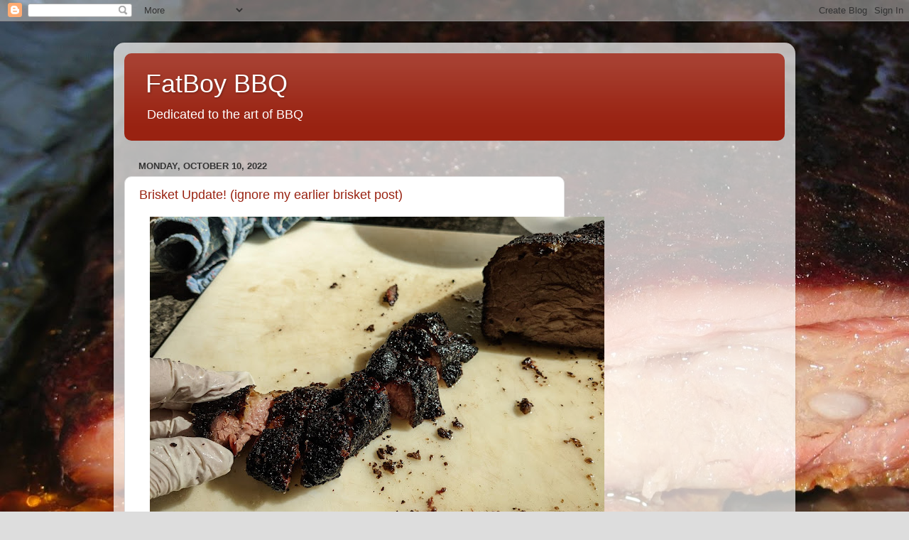

--- FILE ---
content_type: text/html; charset=UTF-8
request_url: https://www.fatboybbq.com/2022/10/
body_size: 17280
content:
<!DOCTYPE html>
<html class='v2' dir='ltr' lang='en'>
<head>
<link href='https://www.blogger.com/static/v1/widgets/335934321-css_bundle_v2.css' rel='stylesheet' type='text/css'/>
<meta content='width=1100' name='viewport'/>
<meta content='text/html; charset=UTF-8' http-equiv='Content-Type'/>
<meta content='blogger' name='generator'/>
<link href='https://www.fatboybbq.com/favicon.ico' rel='icon' type='image/x-icon'/>
<link href='https://www.fatboybbq.com/2022/10/' rel='canonical'/>
<link rel="alternate" type="application/atom+xml" title="FatBoy BBQ - Atom" href="https://www.fatboybbq.com/feeds/posts/default" />
<link rel="alternate" type="application/rss+xml" title="FatBoy BBQ - RSS" href="https://www.fatboybbq.com/feeds/posts/default?alt=rss" />
<link rel="service.post" type="application/atom+xml" title="FatBoy BBQ - Atom" href="https://www.blogger.com/feeds/4254231406580208541/posts/default" />
<!--Can't find substitution for tag [blog.ieCssRetrofitLinks]-->
<meta content='https://www.fatboybbq.com/2022/10/' property='og:url'/>
<meta content='FatBoy BBQ' property='og:title'/>
<meta content='Dedicated to the art of BBQ' property='og:description'/>
<title>FatBoy BBQ: October 2022</title>
<style id='page-skin-1' type='text/css'><!--
/*-----------------------------------------------
<!-- Google tag (gtag.js) -->
<script async="async" src="https://www.googletagmanager.com/gtag/js?id=G-5XYPXZJ1CQ" ></script>
<script>
window.dataLayer = window.dataLayer || [];
function gtag(){dataLayer.push(arguments);}
gtag('js', new Date());
gtag('config', 'G-5XYPXZJ1CQ');
</script>
Blogger Template Style
Name:     Picture Window
Designer: Blogger
URL:      www.blogger.com
----------------------------------------------- */
/* Variable definitions
====================
<Variable name="keycolor" description="Main Color" type="color" default="#1a222a"/>
<Variable name="body.background" description="Body Background" type="background"
color="#dddddd" default="#111111 url(//themes.googleusercontent.com/image?id=1OACCYOE0-eoTRTfsBuX1NMN9nz599ufI1Jh0CggPFA_sK80AGkIr8pLtYRpNUKPmwtEa) repeat-x fixed top center"/>
<Group description="Page Text" selector="body">
<Variable name="body.font" description="Font" type="font"
default="normal normal 15px Arial, Tahoma, Helvetica, FreeSans, sans-serif"/>
<Variable name="body.text.color" description="Text Color" type="color" default="#333333"/>
</Group>
<Group description="Backgrounds" selector=".body-fauxcolumns-outer">
<Variable name="body.background.color" description="Outer Background" type="color" default="#296695"/>
<Variable name="header.background.color" description="Header Background" type="color" default="transparent"/>
<Variable name="post.background.color" description="Post Background" type="color" default="#ffffff"/>
</Group>
<Group description="Links" selector=".main-outer">
<Variable name="link.color" description="Link Color" type="color" default="#336699"/>
<Variable name="link.visited.color" description="Visited Color" type="color" default="#6699cc"/>
<Variable name="link.hover.color" description="Hover Color" type="color" default="#33aaff"/>
</Group>
<Group description="Blog Title" selector=".header h1">
<Variable name="header.font" description="Title Font" type="font"
default="normal normal 36px Arial, Tahoma, Helvetica, FreeSans, sans-serif"/>
<Variable name="header.text.color" description="Text Color" type="color" default="#ffffff" />
</Group>
<Group description="Tabs Text" selector=".tabs-inner .widget li a">
<Variable name="tabs.font" description="Font" type="font"
default="normal normal 15px Arial, Tahoma, Helvetica, FreeSans, sans-serif"/>
<Variable name="tabs.text.color" description="Text Color" type="color" default="#ffffff"/>
<Variable name="tabs.selected.text.color" description="Selected Color" type="color" default="#992211"/>
</Group>
<Group description="Tabs Background" selector=".tabs-outer .PageList">
<Variable name="tabs.background.color" description="Background Color" type="color" default="transparent"/>
<Variable name="tabs.selected.background.color" description="Selected Color" type="color" default="transparent"/>
<Variable name="tabs.separator.color" description="Separator Color" type="color" default="transparent"/>
</Group>
<Group description="Post Title" selector="h3.post-title, .comments h4">
<Variable name="post.title.font" description="Title Font" type="font"
default="normal normal 18px Arial, Tahoma, Helvetica, FreeSans, sans-serif"/>
</Group>
<Group description="Date Header" selector=".date-header">
<Variable name="date.header.color" description="Text Color" type="color" default="#333333"/>
</Group>
<Group description="Post" selector=".post">
<Variable name="post.footer.text.color" description="Footer Text Color" type="color" default="#999999"/>
<Variable name="post.border.color" description="Border Color" type="color" default="#dddddd"/>
</Group>
<Group description="Gadgets" selector="h2">
<Variable name="widget.title.font" description="Title Font" type="font"
default="bold normal 13px Arial, Tahoma, Helvetica, FreeSans, sans-serif"/>
<Variable name="widget.title.text.color" description="Title Color" type="color" default="#888888"/>
</Group>
<Group description="Footer" selector=".footer-outer">
<Variable name="footer.text.color" description="Text Color" type="color" default="#cccccc"/>
<Variable name="footer.widget.title.text.color" description="Gadget Title Color" type="color" default="#aaaaaa"/>
</Group>
<Group description="Footer Links" selector=".footer-outer">
<Variable name="footer.link.color" description="Link Color" type="color" default="#99ccee"/>
<Variable name="footer.link.visited.color" description="Visited Color" type="color" default="#77aaee"/>
<Variable name="footer.link.hover.color" description="Hover Color" type="color" default="#33aaff"/>
</Group>
<Variable name="content.margin" description="Content Margin Top" type="length" default="20px" min="0" max="100px"/>
<Variable name="content.padding" description="Content Padding" type="length" default="0" min="0" max="100px"/>
<Variable name="content.background" description="Content Background" type="background"
default="transparent none repeat scroll top left"/>
<Variable name="content.border.radius" description="Content Border Radius" type="length" default="0" min="0" max="100px"/>
<Variable name="content.shadow.spread" description="Content Shadow Spread" type="length" default="0" min="0" max="100px"/>
<Variable name="header.padding" description="Header Padding" type="length" default="0" min="0" max="100px"/>
<Variable name="header.background.gradient" description="Header Gradient" type="url"
default="none"/>
<Variable name="header.border.radius" description="Header Border Radius" type="length" default="0" min="0" max="100px"/>
<Variable name="main.border.radius.top" description="Main Border Radius" type="length" default="20px" min="0" max="100px"/>
<Variable name="footer.border.radius.top" description="Footer Border Radius Top" type="length" default="0" min="0" max="100px"/>
<Variable name="footer.border.radius.bottom" description="Footer Border Radius Bottom" type="length" default="20px" min="0" max="100px"/>
<Variable name="region.shadow.spread" description="Main and Footer Shadow Spread" type="length" default="3px" min="0" max="100px"/>
<Variable name="region.shadow.offset" description="Main and Footer Shadow Offset" type="length" default="1px" min="-50px" max="50px"/>
<Variable name="tabs.background.gradient" description="Tab Background Gradient" type="url" default="none"/>
<Variable name="tab.selected.background.gradient" description="Selected Tab Background" type="url"
default="url(https://resources.blogblog.com/blogblog/data/1kt/transparent/white80.png)"/>
<Variable name="tab.background" description="Tab Background" type="background"
default="transparent url(https://resources.blogblog.com/blogblog/data/1kt/transparent/black50.png) repeat scroll top left"/>
<Variable name="tab.border.radius" description="Tab Border Radius" type="length" default="10px" min="0" max="100px"/>
<Variable name="tab.first.border.radius" description="First Tab Border Radius" type="length" default="10px" min="0" max="100px"/>
<Variable name="tabs.border.radius" description="Tabs Border Radius" type="length" default="0" min="0" max="100px"/>
<Variable name="tabs.spacing" description="Tab Spacing" type="length" default=".25em" min="0" max="10em"/>
<Variable name="tabs.margin.bottom" description="Tab Margin Bottom" type="length" default="0" min="0" max="100px"/>
<Variable name="tabs.margin.sides" description="Tab Margin Sides" type="length" default="20px" min="0" max="100px"/>
<Variable name="main.background" description="Main Background" type="background"
default="transparent url(https://resources.blogblog.com/blogblog/data/1kt/transparent/white80.png) repeat scroll top left"/>
<Variable name="main.padding.sides" description="Main Padding Sides" type="length" default="20px" min="0" max="100px"/>
<Variable name="footer.background" description="Footer Background" type="background"
default="transparent url(https://resources.blogblog.com/blogblog/data/1kt/transparent/black50.png) repeat scroll top left"/>
<Variable name="post.margin.sides" description="Post Margin Sides" type="length" default="-20px" min="-50px" max="50px"/>
<Variable name="post.border.radius" description="Post Border Radius" type="length" default="5px" min="0" max="100px"/>
<Variable name="widget.title.text.transform" description="Widget Title Text Transform" type="string" default="uppercase"/>
<Variable name="mobile.background.overlay" description="Mobile Background Overlay" type="string"
default="transparent none repeat scroll top left"/>
<Variable name="startSide" description="Side where text starts in blog language" type="automatic" default="left"/>
<Variable name="endSide" description="Side where text ends in blog language" type="automatic" default="right"/>
*/
/* Content
----------------------------------------------- */
body {
font: normal normal 15px Arial, Tahoma, Helvetica, FreeSans, sans-serif;
color: #333333;
background: #dddddd url(//2.bp.blogspot.com/-faVGe1fQHoM/Wi9zokE-P-I/AAAAAAAAq94/Iv_ByHaepnsfC7oZ_VPixmTA7n5ssBoEACK4BGAYYCw/s0/IMG_3183.jpg) no-repeat fixed top left;
}
html body .region-inner {
min-width: 0;
max-width: 100%;
width: auto;
}
.content-outer {
font-size: 90%;
}
a:link {
text-decoration:none;
color: #992211;
}
a:visited {
text-decoration:none;
color: #771000;
}
a:hover {
text-decoration:underline;
color: #cc4411;
}
.content-outer {
background: transparent url(https://resources.blogblog.com/blogblog/data/1kt/transparent/white80.png) repeat scroll top left;
-moz-border-radius: 15px;
-webkit-border-radius: 15px;
-goog-ms-border-radius: 15px;
border-radius: 15px;
-moz-box-shadow: 0 0 3px rgba(0, 0, 0, .15);
-webkit-box-shadow: 0 0 3px rgba(0, 0, 0, .15);
-goog-ms-box-shadow: 0 0 3px rgba(0, 0, 0, .15);
box-shadow: 0 0 3px rgba(0, 0, 0, .15);
margin: 30px auto;
}
.content-inner {
padding: 15px;
}
/* Header
----------------------------------------------- */
.header-outer {
background: #992211 url(https://resources.blogblog.com/blogblog/data/1kt/transparent/header_gradient_shade.png) repeat-x scroll top left;
_background-image: none;
color: #ffffff;
-moz-border-radius: 10px;
-webkit-border-radius: 10px;
-goog-ms-border-radius: 10px;
border-radius: 10px;
}
.Header img, .Header #header-inner {
-moz-border-radius: 10px;
-webkit-border-radius: 10px;
-goog-ms-border-radius: 10px;
border-radius: 10px;
}
.header-inner .Header .titlewrapper,
.header-inner .Header .descriptionwrapper {
padding-left: 30px;
padding-right: 30px;
}
.Header h1 {
font: normal normal 36px Arial, Tahoma, Helvetica, FreeSans, sans-serif;
text-shadow: 1px 1px 3px rgba(0, 0, 0, 0.3);
}
.Header h1 a {
color: #ffffff;
}
.Header .description {
font-size: 130%;
}
/* Tabs
----------------------------------------------- */
.tabs-inner {
margin: .5em 0 0;
padding: 0;
}
.tabs-inner .section {
margin: 0;
}
.tabs-inner .widget ul {
padding: 0;
background: #f5f5f5 url(https://resources.blogblog.com/blogblog/data/1kt/transparent/tabs_gradient_shade.png) repeat scroll bottom;
-moz-border-radius: 10px;
-webkit-border-radius: 10px;
-goog-ms-border-radius: 10px;
border-radius: 10px;
}
.tabs-inner .widget li {
border: none;
}
.tabs-inner .widget li a {
display: inline-block;
padding: .5em 1em;
margin-right: 0;
color: #992211;
font: normal normal 15px Arial, Tahoma, Helvetica, FreeSans, sans-serif;
-moz-border-radius: 0 0 0 0;
-webkit-border-top-left-radius: 0;
-webkit-border-top-right-radius: 0;
-goog-ms-border-radius: 0 0 0 0;
border-radius: 0 0 0 0;
background: transparent none no-repeat scroll top left;
border-right: 1px solid #cccccc;
}
.tabs-inner .widget li:first-child a {
padding-left: 1.25em;
-moz-border-radius-topleft: 10px;
-moz-border-radius-bottomleft: 10px;
-webkit-border-top-left-radius: 10px;
-webkit-border-bottom-left-radius: 10px;
-goog-ms-border-top-left-radius: 10px;
-goog-ms-border-bottom-left-radius: 10px;
border-top-left-radius: 10px;
border-bottom-left-radius: 10px;
}
.tabs-inner .widget li.selected a,
.tabs-inner .widget li a:hover {
position: relative;
z-index: 1;
background: #ffffff url(https://resources.blogblog.com/blogblog/data/1kt/transparent/tabs_gradient_shade.png) repeat scroll bottom;
color: #000000;
-moz-box-shadow: 0 0 0 rgba(0, 0, 0, .15);
-webkit-box-shadow: 0 0 0 rgba(0, 0, 0, .15);
-goog-ms-box-shadow: 0 0 0 rgba(0, 0, 0, .15);
box-shadow: 0 0 0 rgba(0, 0, 0, .15);
}
/* Headings
----------------------------------------------- */
h2 {
font: bold normal 13px Arial, Tahoma, Helvetica, FreeSans, sans-serif;
text-transform: uppercase;
color: #666666;
margin: .5em 0;
}
/* Main
----------------------------------------------- */
.main-outer {
background: transparent none repeat scroll top center;
-moz-border-radius: 0 0 0 0;
-webkit-border-top-left-radius: 0;
-webkit-border-top-right-radius: 0;
-webkit-border-bottom-left-radius: 0;
-webkit-border-bottom-right-radius: 0;
-goog-ms-border-radius: 0 0 0 0;
border-radius: 0 0 0 0;
-moz-box-shadow: 0 0 0 rgba(0, 0, 0, .15);
-webkit-box-shadow: 0 0 0 rgba(0, 0, 0, .15);
-goog-ms-box-shadow: 0 0 0 rgba(0, 0, 0, .15);
box-shadow: 0 0 0 rgba(0, 0, 0, .15);
}
.main-inner {
padding: 15px 5px 20px;
}
.main-inner .column-center-inner {
padding: 0 0;
}
.main-inner .column-left-inner {
padding-left: 0;
}
.main-inner .column-right-inner {
padding-right: 0;
}
/* Posts
----------------------------------------------- */
h3.post-title {
margin: 0;
font: normal normal 18px Arial, Tahoma, Helvetica, FreeSans, sans-serif;
}
.comments h4 {
margin: 1em 0 0;
font: normal normal 18px Arial, Tahoma, Helvetica, FreeSans, sans-serif;
}
.date-header span {
color: #333333;
}
.post-outer {
background-color: #ffffff;
border: solid 1px #dddddd;
-moz-border-radius: 10px;
-webkit-border-radius: 10px;
border-radius: 10px;
-goog-ms-border-radius: 10px;
padding: 15px 20px;
margin: 0 -20px 20px;
}
.post-body {
line-height: 1.4;
font-size: 110%;
position: relative;
}
.post-header {
margin: 0 0 1.5em;
color: #999999;
line-height: 1.6;
}
.post-footer {
margin: .5em 0 0;
color: #999999;
line-height: 1.6;
}
#blog-pager {
font-size: 140%
}
#comments .comment-author {
padding-top: 1.5em;
border-top: dashed 1px #ccc;
border-top: dashed 1px rgba(128, 128, 128, .5);
background-position: 0 1.5em;
}
#comments .comment-author:first-child {
padding-top: 0;
border-top: none;
}
.avatar-image-container {
margin: .2em 0 0;
}
/* Comments
----------------------------------------------- */
.comments .comments-content .icon.blog-author {
background-repeat: no-repeat;
background-image: url([data-uri]);
}
.comments .comments-content .loadmore a {
border-top: 1px solid #cc4411;
border-bottom: 1px solid #cc4411;
}
.comments .continue {
border-top: 2px solid #cc4411;
}
/* Widgets
----------------------------------------------- */
.widget ul, .widget #ArchiveList ul.flat {
padding: 0;
list-style: none;
}
.widget ul li, .widget #ArchiveList ul.flat li {
border-top: dashed 1px #ccc;
border-top: dashed 1px rgba(128, 128, 128, .5);
}
.widget ul li:first-child, .widget #ArchiveList ul.flat li:first-child {
border-top: none;
}
.widget .post-body ul {
list-style: disc;
}
.widget .post-body ul li {
border: none;
}
/* Footer
----------------------------------------------- */
.footer-outer {
color:#eeeeee;
background: transparent url(https://resources.blogblog.com/blogblog/data/1kt/transparent/black50.png) repeat scroll top left;
-moz-border-radius: 10px 10px 10px 10px;
-webkit-border-top-left-radius: 10px;
-webkit-border-top-right-radius: 10px;
-webkit-border-bottom-left-radius: 10px;
-webkit-border-bottom-right-radius: 10px;
-goog-ms-border-radius: 10px 10px 10px 10px;
border-radius: 10px 10px 10px 10px;
-moz-box-shadow: 0 0 0 rgba(0, 0, 0, .15);
-webkit-box-shadow: 0 0 0 rgba(0, 0, 0, .15);
-goog-ms-box-shadow: 0 0 0 rgba(0, 0, 0, .15);
box-shadow: 0 0 0 rgba(0, 0, 0, .15);
}
.footer-inner {
padding: 10px 5px 20px;
}
.footer-outer a {
color: #ffffdd;
}
.footer-outer a:visited {
color: #cccc99;
}
.footer-outer a:hover {
color: #ffffff;
}
.footer-outer .widget h2 {
color: #bbbbbb;
}
/* Mobile
----------------------------------------------- */
html body.mobile {
height: auto;
}
html body.mobile {
min-height: 480px;
background-size: 100% auto;
}
.mobile .body-fauxcolumn-outer {
background: transparent none repeat scroll top left;
}
html .mobile .mobile-date-outer, html .mobile .blog-pager {
border-bottom: none;
background: transparent none repeat scroll top center;
margin-bottom: 10px;
}
.mobile .date-outer {
background: transparent none repeat scroll top center;
}
.mobile .header-outer, .mobile .main-outer,
.mobile .post-outer, .mobile .footer-outer {
-moz-border-radius: 0;
-webkit-border-radius: 0;
-goog-ms-border-radius: 0;
border-radius: 0;
}
.mobile .content-outer,
.mobile .main-outer,
.mobile .post-outer {
background: inherit;
border: none;
}
.mobile .content-outer {
font-size: 100%;
}
.mobile-link-button {
background-color: #992211;
}
.mobile-link-button a:link, .mobile-link-button a:visited {
color: #ffffff;
}
.mobile-index-contents {
color: #333333;
}
.mobile .tabs-inner .PageList .widget-content {
background: #ffffff url(https://resources.blogblog.com/blogblog/data/1kt/transparent/tabs_gradient_shade.png) repeat scroll bottom;
color: #000000;
}
.mobile .tabs-inner .PageList .widget-content .pagelist-arrow {
border-left: 1px solid #cccccc;
}

--></style>
<style id='template-skin-1' type='text/css'><!--
body {
min-width: 960px;
}
.content-outer, .content-fauxcolumn-outer, .region-inner {
min-width: 960px;
max-width: 960px;
_width: 960px;
}
.main-inner .columns {
padding-left: 0px;
padding-right: 310px;
}
.main-inner .fauxcolumn-center-outer {
left: 0px;
right: 310px;
/* IE6 does not respect left and right together */
_width: expression(this.parentNode.offsetWidth -
parseInt("0px") -
parseInt("310px") + 'px');
}
.main-inner .fauxcolumn-left-outer {
width: 0px;
}
.main-inner .fauxcolumn-right-outer {
width: 310px;
}
.main-inner .column-left-outer {
width: 0px;
right: 100%;
margin-left: -0px;
}
.main-inner .column-right-outer {
width: 310px;
margin-right: -310px;
}
#layout {
min-width: 0;
}
#layout .content-outer {
min-width: 0;
width: 800px;
}
#layout .region-inner {
min-width: 0;
width: auto;
}
body#layout div.add_widget {
padding: 8px;
}
body#layout div.add_widget a {
margin-left: 32px;
}
--></style>
<style>
    body {background-image:url(\/\/2.bp.blogspot.com\/-faVGe1fQHoM\/Wi9zokE-P-I\/AAAAAAAAq94\/Iv_ByHaepnsfC7oZ_VPixmTA7n5ssBoEACK4BGAYYCw\/s0\/IMG_3183.jpg);}
    
@media (max-width: 200px) { body {background-image:url(\/\/2.bp.blogspot.com\/-faVGe1fQHoM\/Wi9zokE-P-I\/AAAAAAAAq94\/Iv_ByHaepnsfC7oZ_VPixmTA7n5ssBoEACK4BGAYYCw\/w200\/IMG_3183.jpg);}}
@media (max-width: 400px) and (min-width: 201px) { body {background-image:url(\/\/2.bp.blogspot.com\/-faVGe1fQHoM\/Wi9zokE-P-I\/AAAAAAAAq94\/Iv_ByHaepnsfC7oZ_VPixmTA7n5ssBoEACK4BGAYYCw\/w400\/IMG_3183.jpg);}}
@media (max-width: 800px) and (min-width: 401px) { body {background-image:url(\/\/2.bp.blogspot.com\/-faVGe1fQHoM\/Wi9zokE-P-I\/AAAAAAAAq94\/Iv_ByHaepnsfC7oZ_VPixmTA7n5ssBoEACK4BGAYYCw\/w800\/IMG_3183.jpg);}}
@media (max-width: 1200px) and (min-width: 801px) { body {background-image:url(\/\/2.bp.blogspot.com\/-faVGe1fQHoM\/Wi9zokE-P-I\/AAAAAAAAq94\/Iv_ByHaepnsfC7oZ_VPixmTA7n5ssBoEACK4BGAYYCw\/w1200\/IMG_3183.jpg);}}
/* Last tag covers anything over one higher than the previous max-size cap. */
@media (min-width: 1201px) { body {background-image:url(\/\/2.bp.blogspot.com\/-faVGe1fQHoM\/Wi9zokE-P-I\/AAAAAAAAq94\/Iv_ByHaepnsfC7oZ_VPixmTA7n5ssBoEACK4BGAYYCw\/w1600\/IMG_3183.jpg);}}
  </style>
<!-- Google tag (gtag.js) -->
<script async='true' src='https://www.googletagmanager.com/gtag/js?id=G-5XYPXZJ1CQ'></script>
<script>
        window.dataLayer = window.dataLayer || [];
        function gtag(){dataLayer.push(arguments);}
        gtag('js', new Date());
        gtag('config', 'G-5XYPXZJ1CQ');
      </script>
<link href='https://www.blogger.com/dyn-css/authorization.css?targetBlogID=4254231406580208541&amp;zx=cb4ee97c-f313-4bc9-a369-0d0b51c1c25a' media='none' onload='if(media!=&#39;all&#39;)media=&#39;all&#39;' rel='stylesheet'/><noscript><link href='https://www.blogger.com/dyn-css/authorization.css?targetBlogID=4254231406580208541&amp;zx=cb4ee97c-f313-4bc9-a369-0d0b51c1c25a' rel='stylesheet'/></noscript>
<meta name='google-adsense-platform-account' content='ca-host-pub-1556223355139109'/>
<meta name='google-adsense-platform-domain' content='blogspot.com'/>

<!-- data-ad-client=ca-pub-8686984312213013 -->

</head>
<body class='loading'>
<div class='navbar section' id='navbar' name='Navbar'><div class='widget Navbar' data-version='1' id='Navbar1'><script type="text/javascript">
    function setAttributeOnload(object, attribute, val) {
      if(window.addEventListener) {
        window.addEventListener('load',
          function(){ object[attribute] = val; }, false);
      } else {
        window.attachEvent('onload', function(){ object[attribute] = val; });
      }
    }
  </script>
<div id="navbar-iframe-container"></div>
<script type="text/javascript" src="https://apis.google.com/js/platform.js"></script>
<script type="text/javascript">
      gapi.load("gapi.iframes:gapi.iframes.style.bubble", function() {
        if (gapi.iframes && gapi.iframes.getContext) {
          gapi.iframes.getContext().openChild({
              url: 'https://www.blogger.com/navbar/4254231406580208541?origin\x3dhttps://www.fatboybbq.com',
              where: document.getElementById("navbar-iframe-container"),
              id: "navbar-iframe"
          });
        }
      });
    </script><script type="text/javascript">
(function() {
var script = document.createElement('script');
script.type = 'text/javascript';
script.src = '//pagead2.googlesyndication.com/pagead/js/google_top_exp.js';
var head = document.getElementsByTagName('head')[0];
if (head) {
head.appendChild(script);
}})();
</script>
</div></div>
<div class='body-fauxcolumns'>
<div class='fauxcolumn-outer body-fauxcolumn-outer'>
<div class='cap-top'>
<div class='cap-left'></div>
<div class='cap-right'></div>
</div>
<div class='fauxborder-left'>
<div class='fauxborder-right'></div>
<div class='fauxcolumn-inner'>
</div>
</div>
<div class='cap-bottom'>
<div class='cap-left'></div>
<div class='cap-right'></div>
</div>
</div>
</div>
<div class='content'>
<div class='content-fauxcolumns'>
<div class='fauxcolumn-outer content-fauxcolumn-outer'>
<div class='cap-top'>
<div class='cap-left'></div>
<div class='cap-right'></div>
</div>
<div class='fauxborder-left'>
<div class='fauxborder-right'></div>
<div class='fauxcolumn-inner'>
</div>
</div>
<div class='cap-bottom'>
<div class='cap-left'></div>
<div class='cap-right'></div>
</div>
</div>
</div>
<div class='content-outer'>
<div class='content-cap-top cap-top'>
<div class='cap-left'></div>
<div class='cap-right'></div>
</div>
<div class='fauxborder-left content-fauxborder-left'>
<div class='fauxborder-right content-fauxborder-right'></div>
<div class='content-inner'>
<header>
<div class='header-outer'>
<div class='header-cap-top cap-top'>
<div class='cap-left'></div>
<div class='cap-right'></div>
</div>
<div class='fauxborder-left header-fauxborder-left'>
<div class='fauxborder-right header-fauxborder-right'></div>
<div class='region-inner header-inner'>
<div class='header section' id='header' name='Header'><div class='widget Header' data-version='1' id='Header1'>
<div id='header-inner'>
<div class='titlewrapper'>
<h1 class='title'>
<a href='https://www.fatboybbq.com/'>
FatBoy BBQ
</a>
</h1>
</div>
<div class='descriptionwrapper'>
<p class='description'><span>Dedicated to the art of BBQ</span></p>
</div>
</div>
</div></div>
</div>
</div>
<div class='header-cap-bottom cap-bottom'>
<div class='cap-left'></div>
<div class='cap-right'></div>
</div>
</div>
</header>
<div class='tabs-outer'>
<div class='tabs-cap-top cap-top'>
<div class='cap-left'></div>
<div class='cap-right'></div>
</div>
<div class='fauxborder-left tabs-fauxborder-left'>
<div class='fauxborder-right tabs-fauxborder-right'></div>
<div class='region-inner tabs-inner'>
<div class='tabs no-items section' id='crosscol' name='Cross-Column'></div>
<div class='tabs no-items section' id='crosscol-overflow' name='Cross-Column 2'></div>
</div>
</div>
<div class='tabs-cap-bottom cap-bottom'>
<div class='cap-left'></div>
<div class='cap-right'></div>
</div>
</div>
<div class='main-outer'>
<div class='main-cap-top cap-top'>
<div class='cap-left'></div>
<div class='cap-right'></div>
</div>
<div class='fauxborder-left main-fauxborder-left'>
<div class='fauxborder-right main-fauxborder-right'></div>
<div class='region-inner main-inner'>
<div class='columns fauxcolumns'>
<div class='fauxcolumn-outer fauxcolumn-center-outer'>
<div class='cap-top'>
<div class='cap-left'></div>
<div class='cap-right'></div>
</div>
<div class='fauxborder-left'>
<div class='fauxborder-right'></div>
<div class='fauxcolumn-inner'>
</div>
</div>
<div class='cap-bottom'>
<div class='cap-left'></div>
<div class='cap-right'></div>
</div>
</div>
<div class='fauxcolumn-outer fauxcolumn-left-outer'>
<div class='cap-top'>
<div class='cap-left'></div>
<div class='cap-right'></div>
</div>
<div class='fauxborder-left'>
<div class='fauxborder-right'></div>
<div class='fauxcolumn-inner'>
</div>
</div>
<div class='cap-bottom'>
<div class='cap-left'></div>
<div class='cap-right'></div>
</div>
</div>
<div class='fauxcolumn-outer fauxcolumn-right-outer'>
<div class='cap-top'>
<div class='cap-left'></div>
<div class='cap-right'></div>
</div>
<div class='fauxborder-left'>
<div class='fauxborder-right'></div>
<div class='fauxcolumn-inner'>
</div>
</div>
<div class='cap-bottom'>
<div class='cap-left'></div>
<div class='cap-right'></div>
</div>
</div>
<!-- corrects IE6 width calculation -->
<div class='columns-inner'>
<div class='column-center-outer'>
<div class='column-center-inner'>
<div class='main section' id='main' name='Main'><div class='widget Blog' data-version='1' id='Blog1'>
<div class='blog-posts hfeed'>

          <div class="date-outer">
        
<h2 class='date-header'><span>Monday, October 10, 2022</span></h2>

          <div class="date-posts">
        
<div class='post-outer'>
<div class='post hentry uncustomized-post-template' itemprop='blogPost' itemscope='itemscope' itemtype='http://schema.org/BlogPosting'>
<meta content='https://blogger.googleusercontent.com/img/b/R29vZ2xl/AVvXsEiBzmmW2mhuWw1NF18U4V-U7ZsQX5vP252Uw-ydlRApcfZ3lZpHHxIsqM_vXaKRGCov8HFHhkbONKUIr0fZaWqNSPUE3SNAGusLv19DAm2v6FVnbt6lLDjLb9IND4XxXtYSKEhvzwBbOEonfGFPqfzNDujx-JkTekBkBflEVdhYONUeKHCpPiY_Mhggug/w640-h480/PXL_20220831_171946555.jpg' itemprop='image_url'/>
<meta content='4254231406580208541' itemprop='blogId'/>
<meta content='2152685381197387251' itemprop='postId'/>
<a name='2152685381197387251'></a>
<h3 class='post-title entry-title' itemprop='name'>
<a href='https://www.fatboybbq.com/2022/10/brisket-update-ignore-my-earlier.html'>Brisket Update! (ignore my earlier brisket post)</a>
</h3>
<div class='post-header'>
<div class='post-header-line-1'></div>
</div>
<div class='post-body entry-content' id='post-body-2152685381197387251' itemprop='description articleBody'>
<p></p><div class="separator" style="clear: both; text-align: center;"><a href="https://blogger.googleusercontent.com/img/b/R29vZ2xl/AVvXsEiBzmmW2mhuWw1NF18U4V-U7ZsQX5vP252Uw-ydlRApcfZ3lZpHHxIsqM_vXaKRGCov8HFHhkbONKUIr0fZaWqNSPUE3SNAGusLv19DAm2v6FVnbt6lLDjLb9IND4XxXtYSKEhvzwBbOEonfGFPqfzNDujx-JkTekBkBflEVdhYONUeKHCpPiY_Mhggug/s4032/PXL_20220831_171946555.jpg" style="margin-left: 1em; margin-right: 1em;"><img border="0" data-original-height="3024" data-original-width="4032" height="480" src="https://blogger.googleusercontent.com/img/b/R29vZ2xl/AVvXsEiBzmmW2mhuWw1NF18U4V-U7ZsQX5vP252Uw-ydlRApcfZ3lZpHHxIsqM_vXaKRGCov8HFHhkbONKUIr0fZaWqNSPUE3SNAGusLv19DAm2v6FVnbt6lLDjLb9IND4XxXtYSKEhvzwBbOEonfGFPqfzNDujx-JkTekBkBflEVdhYONUeKHCpPiY_Mhggug/w640-h480/PXL_20220831_171946555.jpg" width="640" /></a></div><p></p><p><span style="font-family: Helvetica; font-size: 12px;">Oh, so many things I&#8217;ve learned over the years. I look back on my original brisket post and cringe a little, from the sugar in the rub, to the pooling juices on the top of the brisket, to the use of bottom of the barrel quality Select grade meat. Don&#8217;t get me wrong, those original briskets were tasty, but as I&#8217;ve said, I&#8217;ve learned a ton over time thru experience and really great YouTube content from Chuds BBQ, Mad Scientist BBQ, J. Kenji Lopez Alt, and Franklin BBQ. In watching their videos, and experimenting on my own, I&#8217;ve gotten really good at producing consistent, delicious brisket.</span></p><p class="p1" style="font-family: Helvetica; font-size: 12px; font-stretch: normal; font-variant-east-asian: normal; font-variant-numeric: normal; line-height: normal; margin: 0px;">Let&#8217;s start with the meat. Get Choice or Prime graded whole briskets. I go to Costco&#8217;s business store and they always have a bunch to choose from. Brisket is an expensive project&#8212;Choice are going for about $3.50/lb and Prime are around $4.50/lb. In this post, I&#8217;m using a 12 lb. Choice brisket.</p><p class="p2" style="font-family: Helvetica; font-size: 12px; font-stretch: normal; font-variant-east-asian: normal; font-variant-numeric: normal; line-height: normal; margin: 0px; min-height: 14px;"><br /></p><p class="p1" style="font-family: Helvetica; font-size: 12px; font-stretch: normal; font-variant-east-asian: normal; font-variant-numeric: normal; line-height: normal; margin: 0px;">Trimming fat and silver skin is super important&#8212;I always took down the fat cap to 1/4 to 1/3 of an inch, but I usually skipped the silver skin trim, and (horrors) I threw the fat away in the old days. Now I trim the fat cap to about 1/3 of an inch with a super sharp flexible knife, and get all the silver skin and wedge of fat off the bottom of the brisket. Then I cube all the fat I cut off and put it in a small metal pan to render the fat for later use.<span class="Apple-converted-space">&nbsp;</span></p><p class="p1" style="font-family: Helvetica; font-size: 12px; font-stretch: normal; font-variant-east-asian: normal; font-variant-numeric: normal; line-height: normal; margin: 0px;"><span class="Apple-converted-space"><br /></span></p><p class="p1" style="font-family: Helvetica; font-size: 12px; font-stretch: normal; font-variant-east-asian: normal; font-variant-numeric: normal; line-height: normal; margin: 0px;"></p><div class="separator" style="clear: both; text-align: center;"><a href="https://blogger.googleusercontent.com/img/b/R29vZ2xl/AVvXsEghgH29p9N_lp-vsliaS9I2eIp7TheGJ5UIqGXnhivDJxXW_JpoGHX59hZNWpAVA-S7H-Oc8lQ7VQmioR8G8O7axTDfou1UzXJii3HETu0coYYeM1lFaU2BCp_9e2WXg-cqv_HUl2aJrMq3Bwc5hVU__mDzv5-zcBSulDTM6OyZxCyixOlDq8Jw5KMwxw/s4032/PXL_20220830_161727462.jpg" style="margin-left: 1em; margin-right: 1em;"><img border="0" data-original-height="3024" data-original-width="4032" height="300" src="https://blogger.googleusercontent.com/img/b/R29vZ2xl/AVvXsEghgH29p9N_lp-vsliaS9I2eIp7TheGJ5UIqGXnhivDJxXW_JpoGHX59hZNWpAVA-S7H-Oc8lQ7VQmioR8G8O7axTDfou1UzXJii3HETu0coYYeM1lFaU2BCp_9e2WXg-cqv_HUl2aJrMq3Bwc5hVU__mDzv5-zcBSulDTM6OyZxCyixOlDq8Jw5KMwxw/w400-h300/PXL_20220830_161727462.jpg" width="400" /></a></div><span class="Apple-converted-space"><br /></span><p></p><div class="separator" style="clear: both; text-align: center;"><a href="https://blogger.googleusercontent.com/img/b/R29vZ2xl/AVvXsEgXoyGlogbWpyFE4nQGKE2M14Pz94xmWx4rlPJucBTox_Q6jEPizdebac-NHSRlLlZQMXUG3ICNeUvWa9jvHzunGQ6jPHx2f1uMJTUzz7s4mTuFSNIM6opRFe0x5PqQ414IErUWFgkN1TNC8wLLIS_aAMhIPTETznqyjXnJ2JWmJKt2OL23qoAA5Z_tCQ/s4032/PXL_20220830_161720922.jpg" style="margin-left: 1em; margin-right: 1em;"><img border="0" data-original-height="4032" data-original-width="3024" height="200" src="https://blogger.googleusercontent.com/img/b/R29vZ2xl/AVvXsEgXoyGlogbWpyFE4nQGKE2M14Pz94xmWx4rlPJucBTox_Q6jEPizdebac-NHSRlLlZQMXUG3ICNeUvWa9jvHzunGQ6jPHx2f1uMJTUzz7s4mTuFSNIM6opRFe0x5PqQ414IErUWFgkN1TNC8wLLIS_aAMhIPTETznqyjXnJ2JWmJKt2OL23qoAA5Z_tCQ/w150-h200/PXL_20220830_161720922.jpg" width="150" /></a></div><p class="p2" style="font-family: Helvetica; font-size: 12px; font-stretch: normal; font-variant-east-asian: normal; font-variant-numeric: normal; line-height: normal; margin: 0px; min-height: 14px;"><br /></p><p class="p1" style="font-family: Helvetica; font-size: 12px; font-stretch: normal; font-variant-east-asian: normal; font-variant-numeric: normal; line-height: normal; margin: 0px;">I used to overdo it on my brisket rub, and I left the meat to dry brine too long in the fridge. Now, I&#8217;m using a rub which consists of (by weight) 1 part Lawry&#8217;s seasoned salt, 1 part Diamond kosher salt, and 2 parts ground black pepper. Mix these together and season the entire brisket (top, bottom and sides) with the rub immediately prior to cooking.</p><p class="p1" style="font-family: Helvetica; font-size: 12px; font-stretch: normal; font-variant-east-asian: normal; font-variant-numeric: normal; line-height: normal; margin: 0px;"><br /></p><div class="separator" style="clear: both; text-align: center;"><a href="https://blogger.googleusercontent.com/img/b/R29vZ2xl/AVvXsEgpdarDo62dklhVEuKnqV6PQtBoT-NLBMQc1XlFXOgihbWSJK3u4VmpwwBYgZsWRChswCLzYzzjBq609eQHrCL_9jJURypuXUBYJJos-B4Uwsw4JR3SsBZzupdVt7EObwCVjrLZULEAEiV1ESs41K4Jdt5KXUEDS_u0FcNmDwhSdIkA7hmkmm_Sh6apNg/s4032/PXL_20220830_161938004.jpg" style="margin-left: 1em; margin-right: 1em;"><img border="0" data-original-height="3024" data-original-width="4032" height="300" src="https://blogger.googleusercontent.com/img/b/R29vZ2xl/AVvXsEgpdarDo62dklhVEuKnqV6PQtBoT-NLBMQc1XlFXOgihbWSJK3u4VmpwwBYgZsWRChswCLzYzzjBq609eQHrCL_9jJURypuXUBYJJos-B4Uwsw4JR3SsBZzupdVt7EObwCVjrLZULEAEiV1ESs41K4Jdt5KXUEDS_u0FcNmDwhSdIkA7hmkmm_Sh6apNg/w400-h300/PXL_20220830_161938004.jpg" width="400" /></a></div><p class="p2" style="font-family: Helvetica; font-size: 12px; font-stretch: normal; font-variant-east-asian: normal; font-variant-numeric: normal; line-height: normal; margin: 0px; min-height: 14px;"><br /></p><p class="p1" style="font-family: Helvetica; font-size: 12px; font-stretch: normal; font-variant-east-asian: normal; font-variant-numeric: normal; line-height: normal; margin: 0px;">Next, the BBQ setup. I used to just put a mound of coal (unlit on the bottom, lit on top) on one side of the kettle with a cherry log on top, and tin pan with water below the meat. I modified that setup with some bricks to wall in the coal side of the kettle, but the bricks took too much of the charcoal&#8217;s energy to heat up.</p><p class="p2" style="font-family: Helvetica; font-size: 12px; font-stretch: normal; font-variant-east-asian: normal; font-variant-numeric: normal; line-height: normal; margin: 0px; min-height: 14px;"><br /></p><p class="p1" style="font-family: Helvetica; font-size: 12px; font-stretch: normal; font-variant-east-asian: normal; font-variant-numeric: normal; line-height: normal; margin: 0px;">My new setup uses a &#8220;Slow &#8217;N Sear&#8221; Original which is a stainless steel sleeve with a water reservoir that sits in the lower part of the Weber kettle to contain the charcoal. I load the Slow &#8217;N Sear with charcoal, lighting only about 12 coals on one far side. Once the coal is lit, put a large piece of foil under the cooking area, and optionally, a large drip pan to collect the drippings from the brisket. Then put some 2 inch chunks of wood across the coal. The goal here is get a low and slow burning fire that will march across the coal pile over a 4-8 hour period.<span class="Apple-converted-space">&nbsp;The fuel should last a total of 8 hours at 250 degrees but check the thermometer on the grill at 7 hours if you didn't replenish charcoal before.</span></p><p class="p1" style="font-family: Helvetica; font-size: 12px; font-stretch: normal; font-variant-east-asian: normal; font-variant-numeric: normal; line-height: normal; margin: 0px;"><span class="Apple-converted-space"><br /></span></p><p class="p1" style="font-family: Helvetica; font-size: 12px; font-stretch: normal; font-variant-east-asian: normal; font-variant-numeric: normal; line-height: normal; margin: 0px;"></p><div class="separator" style="clear: both; text-align: center;"><a href="https://blogger.googleusercontent.com/img/b/R29vZ2xl/AVvXsEisnHwBQ89DzBw0drHLjx-fIBrIpfB_lA422xtP4--hUwEUj9dYHL6Jv9FJFBoBRAOB6QdOiiaMHgfh6UbUYU4rBJNpyNNdbvc4NAmgVuTb7r26xQktE7OWBcaLhGQvDQ9bGN_yRlHoKKWjawToVHjDucGsifjmjsCxlBzgTbhUkW2thwDhXZU0eVGQvA/s4032/PXL_20220830_163028807.jpg" style="margin-left: 1em; margin-right: 1em;"><img border="0" data-original-height="4032" data-original-width="3024" height="320" src="https://blogger.googleusercontent.com/img/b/R29vZ2xl/AVvXsEisnHwBQ89DzBw0drHLjx-fIBrIpfB_lA422xtP4--hUwEUj9dYHL6Jv9FJFBoBRAOB6QdOiiaMHgfh6UbUYU4rBJNpyNNdbvc4NAmgVuTb7r26xQktE7OWBcaLhGQvDQ9bGN_yRlHoKKWjawToVHjDucGsifjmjsCxlBzgTbhUkW2thwDhXZU0eVGQvA/s320/PXL_20220830_163028807.jpg" width="240" /></a></div><div class="separator" style="clear: both; text-align: center;"><br /></div><p class="p1" style="font-family: Helvetica; font-size: 12px; font-stretch: normal; font-variant-east-asian: normal; font-variant-numeric: normal; line-height: normal; margin: 0px;">Place the cooking grate in the kettle and put on your brisket. The first part of this cook is 200-225 degrees for 4 hours. Cover the kettle and open the vents until the kettle nears 200 degrees, then adjust the top vent and bottom vent almost all the way closed. Monitor the kettle temperature every 15 minutes over the next hour nudging the vents more open (or more closed) until you land on 200-225 degrees.</p><p class="p1" style="font-family: Helvetica; font-size: 12px; font-stretch: normal; font-variant-east-asian: normal; font-variant-numeric: normal; line-height: normal; margin: 0px;"><br /></p><div class="separator" style="clear: both; text-align: center;"><a href="https://blogger.googleusercontent.com/img/b/R29vZ2xl/AVvXsEi92lt_X9G7Oly3Tf_R0lYR8mUqB2WVlhIGI8nwPFlzpYmt79VuZL5DVw1Jr3uhKuqqw9zdY2rV0LQd9ewNP6Nf0neKR0jYff2sbdLT7-tnMUk4DURzETZewleJyO_hZk19goVfniN3wkxkXOZ0A7dr8KDYEmyOvBD9kie7Ozvm5psxCIa36REqA1IdJg/s4032/PXL_20220830_163314197.jpg" style="margin-left: 1em; margin-right: 1em;"><img border="0" data-original-height="3024" data-original-width="4032" height="300" src="https://blogger.googleusercontent.com/img/b/R29vZ2xl/AVvXsEi92lt_X9G7Oly3Tf_R0lYR8mUqB2WVlhIGI8nwPFlzpYmt79VuZL5DVw1Jr3uhKuqqw9zdY2rV0LQd9ewNP6Nf0neKR0jYff2sbdLT7-tnMUk4DURzETZewleJyO_hZk19goVfniN3wkxkXOZ0A7dr8KDYEmyOvBD9kie7Ozvm5psxCIa36REqA1IdJg/w400-h300/PXL_20220830_163314197.jpg" width="400" /></a></div><p class="p2" style="font-family: Helvetica; font-size: 12px; font-stretch: normal; font-variant-east-asian: normal; font-variant-numeric: normal; line-height: normal; margin: 0px; min-height: 14px;"><br /></p><p class="p1" style="font-family: Helvetica; font-size: 12px; font-stretch: normal; font-variant-east-asian: normal; font-variant-numeric: normal; line-height: normal; margin: 0px;">After 4 hours, increase the grill temperature to 250, but you may need more charcoal to last the next 4 hours (see above). I pile the lit coal back at the original starting point in the Slow N Sear, and put in some fresh coal to refill it. I also put some more chunks of wood on top of the unlit coal. Cover the grill and open your upper and lower vents until you&#8217;re approaching 250 degrees, then close off your lower and upper vents to about 1/3 open. Again, monitor the kettle temperature every 15 minutes over the next hour nudging the vents more open (or more closed) until you land on 250 degrees.<span class="Apple-converted-space">&nbsp;</span></p><p class="p2" style="font-family: Helvetica; font-size: 12px; font-stretch: normal; font-variant-east-asian: normal; font-variant-numeric: normal; line-height: normal; margin: 0px; min-height: 14px;"><br /></p><div class="separator" style="clear: both; text-align: center;"><div class="separator" style="clear: both; text-align: center;"><a href="https://blogger.googleusercontent.com/img/b/R29vZ2xl/AVvXsEiF-y74nkVSfqiWkbB-NpBk7nsA30uMXLigK0YaQ8sc4C61h4kPRmM5M4OuQFwivfZ34Q3ON6P6Bi9Ad2j6-hnvglY8jXaYpHQh7--3R6PLZReluo9Ir2G2qyEFcioDkIYw0DKV4x7bWkBI4MOssulpDfm0t4ZLUHE1v0n2WxGRkphoOeTp5jh4qu9s7g/s4032/PXL_20220831_005014905.jpg" style="margin-left: 1em; margin-right: 1em;"><img border="0" data-original-height="4032" data-original-width="3024" height="320" src="https://blogger.googleusercontent.com/img/b/R29vZ2xl/AVvXsEiF-y74nkVSfqiWkbB-NpBk7nsA30uMXLigK0YaQ8sc4C61h4kPRmM5M4OuQFwivfZ34Q3ON6P6Bi9Ad2j6-hnvglY8jXaYpHQh7--3R6PLZReluo9Ir2G2qyEFcioDkIYw0DKV4x7bWkBI4MOssulpDfm0t4ZLUHE1v0n2WxGRkphoOeTp5jh4qu9s7g/s320/PXL_20220831_005014905.jpg" width="240" /></a></div><i>(Above: rendered fat. Below: rendered fat spilled on to butcher paper for wrapping)<br /></i><a href="https://blogger.googleusercontent.com/img/b/R29vZ2xl/AVvXsEhnifVsRKJk7rCe7VbIunY--If2FNE_x3TtqbVb496LfiBTBxdfE-30-ETg6w4jwub3YqB3pSJ-CT66XbK7weyk4twemocBkOdWWFgVc0iDB4tV63mZXg1ntWG44zzy1mhHhfpWhVNK7rsSMmAmOdTIFT5nduSczQs4aROmRqQ3qnjF3ssyTz2kB0CiIw/s4032/PXL_20220831_005120606.jpg" style="margin-left: 1em; margin-right: 1em;"><img border="0" data-original-height="3024" data-original-width="4032" height="240" src="https://blogger.googleusercontent.com/img/b/R29vZ2xl/AVvXsEhnifVsRKJk7rCe7VbIunY--If2FNE_x3TtqbVb496LfiBTBxdfE-30-ETg6w4jwub3YqB3pSJ-CT66XbK7weyk4twemocBkOdWWFgVc0iDB4tV63mZXg1ntWG44zzy1mhHhfpWhVNK7rsSMmAmOdTIFT5nduSczQs4aROmRqQ3qnjF3ssyTz2kB0CiIw/s320/PXL_20220831_005120606.jpg" width="320" /></a></div><br /><div class="separator" style="clear: both; text-align: center;"><a href="https://blogger.googleusercontent.com/img/b/R29vZ2xl/AVvXsEjwKCW2W8GKFJjIQHdfH1rt6Zh8FgdqbeiNhdgtFH4GL9V1zAKM3EWXr8hoc5qm3g1ZkhUw_XxH1rAifgwlB-XaZuzU-k8G4p6UGezjxX8MV3A854HKnl9tUhmwt2Jig0zaQ7bhplaOQL8dYsqWZm2D9eXOWvtL6YDk3sFtIsfZo0FWaXHaeMqxwI4JeQ/s4032/PXL_20220831_005216073.jpg" style="margin-left: 1em; margin-right: 1em;"><img border="0" data-original-height="3024" data-original-width="4032" height="480" src="https://blogger.googleusercontent.com/img/b/R29vZ2xl/AVvXsEjwKCW2W8GKFJjIQHdfH1rt6Zh8FgdqbeiNhdgtFH4GL9V1zAKM3EWXr8hoc5qm3g1ZkhUw_XxH1rAifgwlB-XaZuzU-k8G4p6UGezjxX8MV3A854HKnl9tUhmwt2Jig0zaQ7bhplaOQL8dYsqWZm2D9eXOWvtL6YDk3sFtIsfZo0FWaXHaeMqxwI4JeQ/w640-h480/PXL_20220831_005216073.jpg" width="640" /></a></div><i>(Above: cover the brisket with rendered fat, then fold the butcher paper from the bottom over the brisket, then fold the sides over the brisket, then continue folding the brisket twice more in the butcher paper--see Chuds BBQ or Mad Scientist BBQ on youtube for complete folding demo)</i><br /><div class="separator" style="clear: both; text-align: center;"><a href="https://blogger.googleusercontent.com/img/b/R29vZ2xl/AVvXsEjJGsn0J4nHibqyfl43RMUViQSF6YIdEeIvJ66O2YTJuBbMdLoJyH0BgZ-VHOimmpEARgSRgFmGCQYF9sbJcO1oQaGwHvuCO7a2jdwAIpFIQAMJqZuG7SQECoi9YTzGqIXq4UwAhogpdKgSxggZJA-vmwPkNMvh6hQcxEPK8SgUsJw2UlLRs0pabJbj-w/s4032/PXL_20220831_005517485.jpg" style="margin-left: 1em; margin-right: 1em;"><img border="0" data-original-height="3024" data-original-width="4032" height="240" src="https://blogger.googleusercontent.com/img/b/R29vZ2xl/AVvXsEjJGsn0J4nHibqyfl43RMUViQSF6YIdEeIvJ66O2YTJuBbMdLoJyH0BgZ-VHOimmpEARgSRgFmGCQYF9sbJcO1oQaGwHvuCO7a2jdwAIpFIQAMJqZuG7SQECoi9YTzGqIXq4UwAhogpdKgSxggZJA-vmwPkNMvh6hQcxEPK8SgUsJw2UlLRs0pabJbj-w/s320/PXL_20220831_005517485.jpg" width="320" /></a></div><p class="p1" style="font-family: Helvetica; font-size: 12px; font-stretch: normal; font-variant-east-asian: normal; font-variant-numeric: normal; line-height: normal; margin: 0px;"><br /></p><p class="p1" style="font-family: Helvetica; font-size: 12px; font-stretch: normal; font-variant-east-asian: normal; font-variant-numeric: normal; line-height: normal; margin: 0px;">After the second 4 hours (8 hours total), the brisket will be firmly in &#8216;the stall&#8217; where its internal temp is stuck at 165 degrees or so. It&#8217;s now time to wrap the brisket in butcher paper for the the last four hours in the kettle. Lets talk about wrapping the brisket. Cut two sheets of 18 inch wide butcher paper<span class="Apple-converted-space">&nbsp; </span>about 4 feet long, and overlap them by 1/3 on a flat surface. Pour some of the rendered brisket fat onto the butcher paper, and place the brisket on the fat, leaving at least a foot of the paper to fold the paper over the top of the brisket. Pour the remaining rendered fat over the brisket, then fold the sides of the butcher paper up over the edges of the brisket. Then roll the brisket over twice to become fully and tightly encased in the butcher paper. After wrapping you can continue cooking at 250 in the kettle for 4 hours, or transfer the wrapped brisket to a hotel pan and put it in a 250 degree oven for the next 4 hours.<span class="Apple-converted-space">&nbsp;</span></p><p class="p1" style="font-family: Helvetica; font-size: 12px; font-stretch: normal; font-variant-east-asian: normal; font-variant-numeric: normal; line-height: normal; margin: 0px;"><span class="Apple-converted-space"><br /></span></p><div class="separator" style="clear: both; text-align: center;"><a href="https://blogger.googleusercontent.com/img/b/R29vZ2xl/AVvXsEhibMeAyxr203BW3rCy6Q6tO1yUs0uTueSyI3-z7DJRK71_5aHFGApyr6LoF6y10fukNwtOP2bcXSLu1cVPRSDFFHteZ0_-Pqw7RKUagvthLA5lCqywflRGKgtMoII4wtKZCneG_-TAMm5BQtuo_otV5_xzzdxRQeJmm3bzZFx8vaK8i6Uvksv0e5V9Zw/s4032/PXL_20220831_043738567.jpg" style="margin-left: 1em; margin-right: 1em;"><img border="0" data-original-height="3024" data-original-width="4032" height="240" src="https://blogger.googleusercontent.com/img/b/R29vZ2xl/AVvXsEhibMeAyxr203BW3rCy6Q6tO1yUs0uTueSyI3-z7DJRK71_5aHFGApyr6LoF6y10fukNwtOP2bcXSLu1cVPRSDFFHteZ0_-Pqw7RKUagvthLA5lCqywflRGKgtMoII4wtKZCneG_-TAMm5BQtuo_otV5_xzzdxRQeJmm3bzZFx8vaK8i6Uvksv0e5V9Zw/s320/PXL_20220831_043738567.jpg" width="320" /></a></div><br /><div class="separator" style="clear: both; text-align: center;"><a href="https://blogger.googleusercontent.com/img/b/R29vZ2xl/AVvXsEjgoEhxwkJ86NvWxqLI9bynOjQRqA094vtCsfwlX8g9J46C-grOiTHfu9tfXoSPDMmz96QLpGNxGuWC8h-cdca5DRAHAfkt22S5_9xAHwVc5mjW3ahjkVtV5brXBmqp9tgt3JwqsNaDKrD8f1vNTKkh_yKrXGZS_UMm8eZ7cl3kmVC96bDMuW9ViZp3dA/s4032/PXL_20220831_165906269.jpg" style="margin-left: 1em; margin-right: 1em;"><img border="0" data-original-height="3024" data-original-width="4032" height="240" src="https://blogger.googleusercontent.com/img/b/R29vZ2xl/AVvXsEjgoEhxwkJ86NvWxqLI9bynOjQRqA094vtCsfwlX8g9J46C-grOiTHfu9tfXoSPDMmz96QLpGNxGuWC8h-cdca5DRAHAfkt22S5_9xAHwVc5mjW3ahjkVtV5brXBmqp9tgt3JwqsNaDKrD8f1vNTKkh_yKrXGZS_UMm8eZ7cl3kmVC96bDMuW9ViZp3dA/s320/PXL_20220831_165906269.jpg" width="320" /></a></div><p class="p1" style="font-family: Helvetica; font-size: 12px; font-stretch: normal; font-variant-east-asian: normal; font-variant-numeric: normal; line-height: normal; margin: 0px;"><br /></p><p class="p1" style="font-family: Helvetica; font-size: 12px; font-stretch: normal; font-variant-east-asian: normal; font-variant-numeric: normal; line-height: normal; margin: 0px;">Ok so the brisket is done now, right? Nope. 12 hours in, and yes, you could eat the brisket now, but you shouldn&#8217;t. If you want a perfect brisket, it&#8217;s time to rest the meat at 140 degrees for 12 hours. I use a warming drawer that I&#8217;ve calibrated with a meat thermometer to 140 degrees. Home ovens generally don&#8217;t run constantly as low as 140, so I wouldn&#8217;t recommend the rest in an oven. Some people swear by putting the brisket in an insulated cooler wrapped in towels, but I&#8217;ve never tried this&#8212;it seems a little dicey without a constant heat source or temperature monitoring. Some people have large toaster ovens that can to as low as 140. However you can though, figure out a way to let the brisket rest after cooking. The flavor will permeate the meat in a way that just doesn&#8217;t happen over the 12 hour cooking period on its own.</p><p class="p2" style="font-family: Helvetica; font-size: 12px; font-stretch: normal; font-variant-east-asian: normal; font-variant-numeric: normal; line-height: normal; margin: 0px; min-height: 14px;"><br /></p><div class="separator" style="clear: both; text-align: center;"><a href="https://blogger.googleusercontent.com/img/b/R29vZ2xl/AVvXsEg11Ec0v1aut4ZR5EX-GluGRiHgtnn-zYvJlNSZij7mofm1VBzklk3QnpKl3xJEDDN_O6rk6POURy_zJ2eEbeoP-A9GVHKbzUyZAy_k91UyWLikIzHTuCEZ4rhXVkdcmbPJeluKCVWcdQyLynPlrMvnxmPx6nTb1KI0pvJQAVTytaM4chAvoGLMYHrhhA/s4032/PXL_20220831_171248226.jpg" style="margin-left: 1em; margin-right: 1em;"><img border="0" data-original-height="3024" data-original-width="4032" height="480" src="https://blogger.googleusercontent.com/img/b/R29vZ2xl/AVvXsEg11Ec0v1aut4ZR5EX-GluGRiHgtnn-zYvJlNSZij7mofm1VBzklk3QnpKl3xJEDDN_O6rk6POURy_zJ2eEbeoP-A9GVHKbzUyZAy_k91UyWLikIzHTuCEZ4rhXVkdcmbPJeluKCVWcdQyLynPlrMvnxmPx6nTb1KI0pvJQAVTytaM4chAvoGLMYHrhhA/w640-h480/PXL_20220831_171248226.jpg" width="640" /></a></div><br /><div class="separator" style="clear: both; text-align: center;"><a href="https://blogger.googleusercontent.com/img/b/R29vZ2xl/AVvXsEjHvirnp7UfBQAMr-aP1AMjr3XbjUQLW67iD_9NN88S4AD7pwXocM-t9uNLTNEIObKWLAlm3uPo0yKHDYioTbLXtqW6J3WP7G1Z6cbke1_mf9E4u8Wu0cUQ0z2deIiR3tXA6antKCdfK7fIjECgu_TFCaUQ8TNLN_CsTEgNHkOa3LpOOdpdAft8BO0XYg/s4032/PXL_20220831_171409423.jpg" style="margin-left: 1em; margin-right: 1em;"><img border="0" data-original-height="3024" data-original-width="4032" height="480" src="https://blogger.googleusercontent.com/img/b/R29vZ2xl/AVvXsEjHvirnp7UfBQAMr-aP1AMjr3XbjUQLW67iD_9NN88S4AD7pwXocM-t9uNLTNEIObKWLAlm3uPo0yKHDYioTbLXtqW6J3WP7G1Z6cbke1_mf9E4u8Wu0cUQ0z2deIiR3tXA6antKCdfK7fIjECgu_TFCaUQ8TNLN_CsTEgNHkOa3LpOOdpdAft8BO0XYg/w640-h480/PXL_20220831_171409423.jpg" width="640" /></a></div><br /><div class="separator" style="clear: both; text-align: center;"><a href="https://blogger.googleusercontent.com/img/b/R29vZ2xl/AVvXsEjfxjhzXKdiN9SI_oZcxYQ03MNp1N8d6xyo1Bys_VWEPF6wCUAjK8zrytIo1MNm4_8kik-9va7wrrrn6IxnhitOAwmquJ5emoepjjoYHA-BxyHdFkjGZkDWCNsWMHuLplGa8q0udoTEYKgi2ltX09SBr641kmoDdEWp6R7ibnkSt_MWPRJWYKjenq3gKA/s4032/PXL_20220831_171725702.jpg" style="margin-left: 1em; margin-right: 1em;"><img border="0" data-original-height="3024" data-original-width="4032" height="480" src="https://blogger.googleusercontent.com/img/b/R29vZ2xl/AVvXsEjfxjhzXKdiN9SI_oZcxYQ03MNp1N8d6xyo1Bys_VWEPF6wCUAjK8zrytIo1MNm4_8kik-9va7wrrrn6IxnhitOAwmquJ5emoepjjoYHA-BxyHdFkjGZkDWCNsWMHuLplGa8q0udoTEYKgi2ltX09SBr641kmoDdEWp6R7ibnkSt_MWPRJWYKjenq3gKA/w640-h480/PXL_20220831_171725702.jpg" width="640" /></a></div><br /><div class="separator" style="clear: both; text-align: center;"><a href="https://blogger.googleusercontent.com/img/b/R29vZ2xl/AVvXsEjUo7Gw5y3T6RHY1gGiUqQ752zQGwoDAUZPE7dyD-U8OLf1kdDeG5XY-XusL6vqMnNK3XUHD2boT0_kwuyA9R5vruCnnp0N78PsdUDlGaFu5nhDDsfjr8RvXxZyExtZWoPVjAvxvZL590Wa_NBrejl6J-gRC2jNHIzO1dh1piXBcAMddXZlpe7in5ohdg/s4032/PXL_20220831_171946555.jpg" style="margin-left: 1em; margin-right: 1em;"><img border="0" data-original-height="3024" data-original-width="4032" height="480" src="https://blogger.googleusercontent.com/img/b/R29vZ2xl/AVvXsEjUo7Gw5y3T6RHY1gGiUqQ752zQGwoDAUZPE7dyD-U8OLf1kdDeG5XY-XusL6vqMnNK3XUHD2boT0_kwuyA9R5vruCnnp0N78PsdUDlGaFu5nhDDsfjr8RvXxZyExtZWoPVjAvxvZL590Wa_NBrejl6J-gRC2jNHIzO1dh1piXBcAMddXZlpe7in5ohdg/w640-h480/PXL_20220831_171946555.jpg" width="640" /></a></div><br /><div class="separator" style="clear: both; text-align: center;"><a href="https://blogger.googleusercontent.com/img/b/R29vZ2xl/AVvXsEiA-I0t27byudgH3h4qHsgJHkCFI2dlOcTcCQaHDxfs62WvnxBqVeBb1Q71xYERSaf76vySNlVOZfZmLGlLFFzeeDc2jOB6r_Hvd6f99U6VGwAbrOpIpTY9ONYJf9kk5REL1tJsuV0BSDtTXfid2XdPOjb97zNJYNlHHCOGDYxllyjFW7fG0FWuNJvXJQ/s4032/PXL_20220831_172052475.jpg" style="margin-left: 1em; margin-right: 1em;"><img border="0" data-original-height="3024" data-original-width="4032" height="480" src="https://blogger.googleusercontent.com/img/b/R29vZ2xl/AVvXsEiA-I0t27byudgH3h4qHsgJHkCFI2dlOcTcCQaHDxfs62WvnxBqVeBb1Q71xYERSaf76vySNlVOZfZmLGlLFFzeeDc2jOB6r_Hvd6f99U6VGwAbrOpIpTY9ONYJf9kk5REL1tJsuV0BSDtTXfid2XdPOjb97zNJYNlHHCOGDYxllyjFW7fG0FWuNJvXJQ/w640-h480/PXL_20220831_172052475.jpg" width="640" /></a></div><p class="p1" style="font-family: Helvetica; font-size: 12px; font-stretch: normal; font-variant-east-asian: normal; font-variant-numeric: normal; line-height: normal; margin: 0px;"><br /></p><p class="p1" style="font-family: Helvetica; font-size: 12px; font-stretch: normal; font-variant-east-asian: normal; font-variant-numeric: normal; line-height: normal; margin: 0px;">After the rest, it&#8217;s finally time to eat this thing. Slicing is really easy. Cut open the top of the butcher paper and lift the brisket onto a cutting board. The skinny side is the Flat, and the fat side is the Point. Cut the brisket in half, separating the Flat from the Point. On the Flat, continue cutting slices in the same direction until done. Now for the Point. Turn the Point 1/4 turn and slice in half. Continue slicing the point until you get to about an inch from the edge&#8212;this edge is the burnt ends&#8212;the holy grail of brisket cooking. The tastiest, choicest, most delicious thing on that whole piece of meat. Take that whole burnt end, and cut off 1 inch pieces for the special people in your life to enjoy. Repeat with the other side of the Point.</p><p class="p2" style="font-family: Helvetica; font-size: 12px; font-stretch: normal; font-variant-east-asian: normal; font-variant-numeric: normal; line-height: normal; margin: 0px; min-height: 14px;"><br /></p><p class="p1" style="font-family: Helvetica; font-size: 12px; font-stretch: normal; font-variant-east-asian: normal; font-variant-numeric: normal; line-height: normal; margin: 0px;">For serving, I usually preheat a half hotel pan and load it up with the cut brisket as I work. Slice up the entire Flat, and load it into the pan. Slice up half the Point, and into the pan. Repeat with the other half Point. Burnt ends don&#8217;t often make it into the pan. Serve it up. Folks are hungry!</p><p class="p2" style="font-family: Helvetica; font-size: 12px; font-stretch: normal; font-variant-east-asian: normal; font-variant-numeric: normal; line-height: normal; margin: 0px; min-height: 14px;"><br /></p><p class="p1" style="font-family: Helvetica; font-size: 12px; font-stretch: normal; font-variant-east-asian: normal; font-variant-numeric: normal; line-height: normal; margin: 0px;">Or not. Sometimes I take that sliced Flat and the those sliced half Points and load them into vacuum food sealer bags. Fold the bags closed and chill immediately, then vacuum seal. Reheat with a sous vide circulator set to 150 degrees for one hour. Good eating.</p><p class="p2" style="font-family: Helvetica; font-size: 12px; font-stretch: normal; font-variant-east-asian: normal; font-variant-numeric: normal; line-height: normal; margin: 0px; min-height: 14px;"><br /></p><p class="p1" style="font-family: Helvetica; font-size: 12px; font-stretch: normal; font-variant-east-asian: normal; font-variant-numeric: normal; line-height: normal; margin: 0px;">A note on the cook. Instead of a 4-4-4 hour cook, sometimes I do a 6-6 hour cook. That&#8217;s 6 hours at 250 degrees on the smoker/BBQ, then wrap and cook an additional 6 hours either on the BBQ or in the oven. You really can cook in the oven for the final six hours for the consistency of the heat&#8212;smoke is irrelevant at this point if the meat is wrapped. Then, DON&#8217;T SKIP THE REST PERIOD.<span class="Apple-converted-space">&nbsp;</span></p><p class="p2" style="font-family: Helvetica; font-size: 12px; font-stretch: normal; font-variant-east-asian: normal; font-variant-numeric: normal; line-height: normal; margin: 0px; min-height: 14px;"><br /></p><div class="separator" style="clear: both; text-align: center;"><br /></div><br /><div class="separator" style="clear: both; text-align: center;"><br /></div><br />
<div style='clear: both;'></div>
</div>
<div class='post-footer'>
<div class='post-footer-line post-footer-line-1'>
<span class='post-author vcard'>
Posted by
<span class='fn' itemprop='author' itemscope='itemscope' itemtype='http://schema.org/Person'>
<meta content='https://www.blogger.com/profile/13137133248976785460' itemprop='url'/>
<a class='g-profile' href='https://www.blogger.com/profile/13137133248976785460' rel='author' title='author profile'>
<span itemprop='name'>MSB</span>
</a>
</span>
</span>
<span class='post-timestamp'>
at
<meta content='https://www.fatboybbq.com/2022/10/brisket-update-ignore-my-earlier.html' itemprop='url'/>
<a class='timestamp-link' href='https://www.fatboybbq.com/2022/10/brisket-update-ignore-my-earlier.html' rel='bookmark' title='permanent link'><abbr class='published' itemprop='datePublished' title='2022-10-10T23:07:00-07:00'>11:07&#8239;PM</abbr></a>
</span>
<span class='post-comment-link'>
<a class='comment-link' href='https://www.fatboybbq.com/2022/10/brisket-update-ignore-my-earlier.html#comment-form' onclick=''>
2 comments:
  </a>
</span>
<span class='post-icons'>
<span class='item-control blog-admin pid-1445374368'>
<a href='https://www.blogger.com/post-edit.g?blogID=4254231406580208541&postID=2152685381197387251&from=pencil' title='Edit Post'>
<img alt='' class='icon-action' height='18' src='https://resources.blogblog.com/img/icon18_edit_allbkg.gif' width='18'/>
</a>
</span>
</span>
<div class='post-share-buttons goog-inline-block'>
<a class='goog-inline-block share-button sb-email' href='https://www.blogger.com/share-post.g?blogID=4254231406580208541&postID=2152685381197387251&target=email' target='_blank' title='Email This'><span class='share-button-link-text'>Email This</span></a><a class='goog-inline-block share-button sb-blog' href='https://www.blogger.com/share-post.g?blogID=4254231406580208541&postID=2152685381197387251&target=blog' onclick='window.open(this.href, "_blank", "height=270,width=475"); return false;' target='_blank' title='BlogThis!'><span class='share-button-link-text'>BlogThis!</span></a><a class='goog-inline-block share-button sb-twitter' href='https://www.blogger.com/share-post.g?blogID=4254231406580208541&postID=2152685381197387251&target=twitter' target='_blank' title='Share to X'><span class='share-button-link-text'>Share to X</span></a><a class='goog-inline-block share-button sb-facebook' href='https://www.blogger.com/share-post.g?blogID=4254231406580208541&postID=2152685381197387251&target=facebook' onclick='window.open(this.href, "_blank", "height=430,width=640"); return false;' target='_blank' title='Share to Facebook'><span class='share-button-link-text'>Share to Facebook</span></a><a class='goog-inline-block share-button sb-pinterest' href='https://www.blogger.com/share-post.g?blogID=4254231406580208541&postID=2152685381197387251&target=pinterest' target='_blank' title='Share to Pinterest'><span class='share-button-link-text'>Share to Pinterest</span></a>
</div>
</div>
<div class='post-footer-line post-footer-line-2'>
<span class='post-labels'>
</span>
</div>
<div class='post-footer-line post-footer-line-3'>
<span class='post-location'>
</span>
</div>
</div>
</div>
</div>
<div class='inline-ad'>
</div>

        </div></div>
      
</div>
<div class='blog-pager' id='blog-pager'>
<span id='blog-pager-newer-link'>
<a class='blog-pager-newer-link' href='https://www.fatboybbq.com/search?updated-max=2025-01-25T21:09:00-08:00&max-results=7&reverse-paginate=true' id='Blog1_blog-pager-newer-link' title='Newer Posts'>Newer Posts</a>
</span>
<span id='blog-pager-older-link'>
<a class='blog-pager-older-link' href='https://www.fatboybbq.com/search?updated-max=2022-10-10T23:07:00-07:00&max-results=7' id='Blog1_blog-pager-older-link' title='Older Posts'>Older Posts</a>
</span>
<a class='home-link' href='https://www.fatboybbq.com/'>Home</a>
</div>
<div class='clear'></div>
<div class='blog-feeds'>
<div class='feed-links'>
Subscribe to:
<a class='feed-link' href='https://www.fatboybbq.com/feeds/posts/default' target='_blank' type='application/atom+xml'>Comments (Atom)</a>
</div>
</div>
</div></div>
</div>
</div>
<div class='column-left-outer'>
<div class='column-left-inner'>
<aside>
</aside>
</div>
</div>
<div class='column-right-outer'>
<div class='column-right-inner'>
<aside>
<div class='sidebar section' id='sidebar-right-1'><div class='widget AdSense' data-version='1' id='AdSense1'>
<div class='widget-content'>
<script async src="https://pagead2.googlesyndication.com/pagead/js/adsbygoogle.js?client=ca-pub-8686984312213013&host=ca-host-pub-1556223355139109" crossorigin="anonymous"></script>
<!-- fatboybbq_sidebar-right-1_AdSense1_1x1_as -->
<ins class="adsbygoogle"
     style="display:block"
     data-ad-client="ca-pub-8686984312213013"
     data-ad-host="ca-host-pub-1556223355139109"
     data-ad-slot="4571283567"
     data-ad-format="auto"
     data-full-width-responsive="true"></ins>
<script>
(adsbygoogle = window.adsbygoogle || []).push({});
</script>
<div class='clear'></div>
</div>
</div><div class='widget Profile' data-version='1' id='Profile1'>
<h2>Griller the Barbarian</h2>
<div class='widget-content'>
<dl class='profile-datablock'>
<dt class='profile-data'>
<a class='profile-name-link g-profile' href='https://www.blogger.com/profile/13137133248976785460' rel='author' style='background-image: url(//www.blogger.com/img/logo-16.png);'>
MSB
</a>
</dt>
</dl>
<a class='profile-link' href='https://www.blogger.com/profile/13137133248976785460' rel='author'>View my complete profile</a>
<div class='clear'></div>
</div>
</div><div class='widget BlogArchive' data-version='1' id='BlogArchive1'>
<h2>Blog Archive</h2>
<div class='widget-content'>
<div id='ArchiveList'>
<div id='BlogArchive1_ArchiveList'>
<ul class='hierarchy'>
<li class='archivedate collapsed'>
<a class='toggle' href='javascript:void(0)'>
<span class='zippy'>

        &#9658;&#160;
      
</span>
</a>
<a class='post-count-link' href='https://www.fatboybbq.com/2025/'>
2025
</a>
<span class='post-count' dir='ltr'>(4)</span>
<ul class='hierarchy'>
<li class='archivedate collapsed'>
<a class='toggle' href='javascript:void(0)'>
<span class='zippy'>

        &#9658;&#160;
      
</span>
</a>
<a class='post-count-link' href='https://www.fatboybbq.com/2025/07/'>
July
</a>
<span class='post-count' dir='ltr'>(2)</span>
</li>
</ul>
<ul class='hierarchy'>
<li class='archivedate collapsed'>
<a class='toggle' href='javascript:void(0)'>
<span class='zippy'>

        &#9658;&#160;
      
</span>
</a>
<a class='post-count-link' href='https://www.fatboybbq.com/2025/06/'>
June
</a>
<span class='post-count' dir='ltr'>(1)</span>
</li>
</ul>
<ul class='hierarchy'>
<li class='archivedate collapsed'>
<a class='toggle' href='javascript:void(0)'>
<span class='zippy'>

        &#9658;&#160;
      
</span>
</a>
<a class='post-count-link' href='https://www.fatboybbq.com/2025/01/'>
January
</a>
<span class='post-count' dir='ltr'>(1)</span>
</li>
</ul>
</li>
</ul>
<ul class='hierarchy'>
<li class='archivedate collapsed'>
<a class='toggle' href='javascript:void(0)'>
<span class='zippy'>

        &#9658;&#160;
      
</span>
</a>
<a class='post-count-link' href='https://www.fatboybbq.com/2024/'>
2024
</a>
<span class='post-count' dir='ltr'>(2)</span>
<ul class='hierarchy'>
<li class='archivedate collapsed'>
<a class='toggle' href='javascript:void(0)'>
<span class='zippy'>

        &#9658;&#160;
      
</span>
</a>
<a class='post-count-link' href='https://www.fatboybbq.com/2024/12/'>
December
</a>
<span class='post-count' dir='ltr'>(1)</span>
</li>
</ul>
<ul class='hierarchy'>
<li class='archivedate collapsed'>
<a class='toggle' href='javascript:void(0)'>
<span class='zippy'>

        &#9658;&#160;
      
</span>
</a>
<a class='post-count-link' href='https://www.fatboybbq.com/2024/11/'>
November
</a>
<span class='post-count' dir='ltr'>(1)</span>
</li>
</ul>
</li>
</ul>
<ul class='hierarchy'>
<li class='archivedate collapsed'>
<a class='toggle' href='javascript:void(0)'>
<span class='zippy'>

        &#9658;&#160;
      
</span>
</a>
<a class='post-count-link' href='https://www.fatboybbq.com/2023/'>
2023
</a>
<span class='post-count' dir='ltr'>(3)</span>
<ul class='hierarchy'>
<li class='archivedate collapsed'>
<a class='toggle' href='javascript:void(0)'>
<span class='zippy'>

        &#9658;&#160;
      
</span>
</a>
<a class='post-count-link' href='https://www.fatboybbq.com/2023/08/'>
August
</a>
<span class='post-count' dir='ltr'>(3)</span>
</li>
</ul>
</li>
</ul>
<ul class='hierarchy'>
<li class='archivedate expanded'>
<a class='toggle' href='javascript:void(0)'>
<span class='zippy toggle-open'>

        &#9660;&#160;
      
</span>
</a>
<a class='post-count-link' href='https://www.fatboybbq.com/2022/'>
2022
</a>
<span class='post-count' dir='ltr'>(3)</span>
<ul class='hierarchy'>
<li class='archivedate collapsed'>
<a class='toggle' href='javascript:void(0)'>
<span class='zippy'>

        &#9658;&#160;
      
</span>
</a>
<a class='post-count-link' href='https://www.fatboybbq.com/2022/11/'>
November
</a>
<span class='post-count' dir='ltr'>(2)</span>
</li>
</ul>
<ul class='hierarchy'>
<li class='archivedate expanded'>
<a class='toggle' href='javascript:void(0)'>
<span class='zippy toggle-open'>

        &#9660;&#160;
      
</span>
</a>
<a class='post-count-link' href='https://www.fatboybbq.com/2022/10/'>
October
</a>
<span class='post-count' dir='ltr'>(1)</span>
<ul class='posts'>
<li><a href='https://www.fatboybbq.com/2022/10/brisket-update-ignore-my-earlier.html'>Brisket Update! (ignore my earlier brisket post)</a></li>
</ul>
</li>
</ul>
</li>
</ul>
<ul class='hierarchy'>
<li class='archivedate collapsed'>
<a class='toggle' href='javascript:void(0)'>
<span class='zippy'>

        &#9658;&#160;
      
</span>
</a>
<a class='post-count-link' href='https://www.fatboybbq.com/2018/'>
2018
</a>
<span class='post-count' dir='ltr'>(2)</span>
<ul class='hierarchy'>
<li class='archivedate collapsed'>
<a class='toggle' href='javascript:void(0)'>
<span class='zippy'>

        &#9658;&#160;
      
</span>
</a>
<a class='post-count-link' href='https://www.fatboybbq.com/2018/02/'>
February
</a>
<span class='post-count' dir='ltr'>(1)</span>
</li>
</ul>
<ul class='hierarchy'>
<li class='archivedate collapsed'>
<a class='toggle' href='javascript:void(0)'>
<span class='zippy'>

        &#9658;&#160;
      
</span>
</a>
<a class='post-count-link' href='https://www.fatboybbq.com/2018/01/'>
January
</a>
<span class='post-count' dir='ltr'>(1)</span>
</li>
</ul>
</li>
</ul>
<ul class='hierarchy'>
<li class='archivedate collapsed'>
<a class='toggle' href='javascript:void(0)'>
<span class='zippy'>

        &#9658;&#160;
      
</span>
</a>
<a class='post-count-link' href='https://www.fatboybbq.com/2017/'>
2017
</a>
<span class='post-count' dir='ltr'>(5)</span>
<ul class='hierarchy'>
<li class='archivedate collapsed'>
<a class='toggle' href='javascript:void(0)'>
<span class='zippy'>

        &#9658;&#160;
      
</span>
</a>
<a class='post-count-link' href='https://www.fatboybbq.com/2017/12/'>
December
</a>
<span class='post-count' dir='ltr'>(5)</span>
</li>
</ul>
</li>
</ul>
</div>
</div>
<div class='clear'></div>
</div>
</div></div>
</aside>
</div>
</div>
</div>
<div style='clear: both'></div>
<!-- columns -->
</div>
<!-- main -->
</div>
</div>
<div class='main-cap-bottom cap-bottom'>
<div class='cap-left'></div>
<div class='cap-right'></div>
</div>
</div>
<footer>
<div class='footer-outer'>
<div class='footer-cap-top cap-top'>
<div class='cap-left'></div>
<div class='cap-right'></div>
</div>
<div class='fauxborder-left footer-fauxborder-left'>
<div class='fauxborder-right footer-fauxborder-right'></div>
<div class='region-inner footer-inner'>
<div class='foot no-items section' id='footer-1'></div>
<table border='0' cellpadding='0' cellspacing='0' class='section-columns columns-2'>
<tbody>
<tr>
<td class='first columns-cell'>
<div class='foot no-items section' id='footer-2-1'></div>
</td>
<td class='columns-cell'>
<div class='foot no-items section' id='footer-2-2'></div>
</td>
</tr>
</tbody>
</table>
<!-- outside of the include in order to lock Attribution widget -->
<div class='foot section' id='footer-3' name='Footer'><div class='widget Attribution' data-version='1' id='Attribution1'>
<div class='widget-content' style='text-align: center;'>
Copyright 2017. All rights reserved. Powered by <a href='https://www.blogger.com' target='_blank'>Blogger</a>.
</div>
<div class='clear'></div>
</div></div>
</div>
</div>
<div class='footer-cap-bottom cap-bottom'>
<div class='cap-left'></div>
<div class='cap-right'></div>
</div>
</div>
</footer>
<!-- content -->
</div>
</div>
<div class='content-cap-bottom cap-bottom'>
<div class='cap-left'></div>
<div class='cap-right'></div>
</div>
</div>
</div>
<script type='text/javascript'>
    window.setTimeout(function() {
        document.body.className = document.body.className.replace('loading', '');
      }, 10);
  </script>

<script type="text/javascript" src="https://www.blogger.com/static/v1/widgets/2028843038-widgets.js"></script>
<script type='text/javascript'>
window['__wavt'] = 'AOuZoY4jIZwD1amsb1998C5oteqSrO61wg:1769428876072';_WidgetManager._Init('//www.blogger.com/rearrange?blogID\x3d4254231406580208541','//www.fatboybbq.com/2022/10/','4254231406580208541');
_WidgetManager._SetDataContext([{'name': 'blog', 'data': {'blogId': '4254231406580208541', 'title': 'FatBoy BBQ', 'url': 'https://www.fatboybbq.com/2022/10/', 'canonicalUrl': 'https://www.fatboybbq.com/2022/10/', 'homepageUrl': 'https://www.fatboybbq.com/', 'searchUrl': 'https://www.fatboybbq.com/search', 'canonicalHomepageUrl': 'https://www.fatboybbq.com/', 'blogspotFaviconUrl': 'https://www.fatboybbq.com/favicon.ico', 'bloggerUrl': 'https://www.blogger.com', 'hasCustomDomain': true, 'httpsEnabled': true, 'enabledCommentProfileImages': true, 'gPlusViewType': 'FILTERED_POSTMOD', 'adultContent': false, 'analyticsAccountNumber': 'G-5XYPXZJ1CQ', 'analytics4': true, 'encoding': 'UTF-8', 'locale': 'en', 'localeUnderscoreDelimited': 'en', 'languageDirection': 'ltr', 'isPrivate': false, 'isMobile': false, 'isMobileRequest': false, 'mobileClass': '', 'isPrivateBlog': false, 'isDynamicViewsAvailable': true, 'feedLinks': '\x3clink rel\x3d\x22alternate\x22 type\x3d\x22application/atom+xml\x22 title\x3d\x22FatBoy BBQ - Atom\x22 href\x3d\x22https://www.fatboybbq.com/feeds/posts/default\x22 /\x3e\n\x3clink rel\x3d\x22alternate\x22 type\x3d\x22application/rss+xml\x22 title\x3d\x22FatBoy BBQ - RSS\x22 href\x3d\x22https://www.fatboybbq.com/feeds/posts/default?alt\x3drss\x22 /\x3e\n\x3clink rel\x3d\x22service.post\x22 type\x3d\x22application/atom+xml\x22 title\x3d\x22FatBoy BBQ - Atom\x22 href\x3d\x22https://www.blogger.com/feeds/4254231406580208541/posts/default\x22 /\x3e\n', 'meTag': '', 'adsenseClientId': 'ca-pub-8686984312213013', 'adsenseHostId': 'ca-host-pub-1556223355139109', 'adsenseHasAds': true, 'adsenseAutoAds': false, 'boqCommentIframeForm': true, 'loginRedirectParam': '', 'view': '', 'dynamicViewsCommentsSrc': '//www.blogblog.com/dynamicviews/4224c15c4e7c9321/js/comments.js', 'dynamicViewsScriptSrc': '//www.blogblog.com/dynamicviews/6e0d22adcfa5abea', 'plusOneApiSrc': 'https://apis.google.com/js/platform.js', 'disableGComments': true, 'interstitialAccepted': false, 'sharing': {'platforms': [{'name': 'Get link', 'key': 'link', 'shareMessage': 'Get link', 'target': ''}, {'name': 'Facebook', 'key': 'facebook', 'shareMessage': 'Share to Facebook', 'target': 'facebook'}, {'name': 'BlogThis!', 'key': 'blogThis', 'shareMessage': 'BlogThis!', 'target': 'blog'}, {'name': 'X', 'key': 'twitter', 'shareMessage': 'Share to X', 'target': 'twitter'}, {'name': 'Pinterest', 'key': 'pinterest', 'shareMessage': 'Share to Pinterest', 'target': 'pinterest'}, {'name': 'Email', 'key': 'email', 'shareMessage': 'Email', 'target': 'email'}], 'disableGooglePlus': true, 'googlePlusShareButtonWidth': 0, 'googlePlusBootstrap': '\x3cscript type\x3d\x22text/javascript\x22\x3ewindow.___gcfg \x3d {\x27lang\x27: \x27en\x27};\x3c/script\x3e'}, 'hasCustomJumpLinkMessage': false, 'jumpLinkMessage': 'Read more', 'pageType': 'archive', 'pageName': 'October 2022', 'pageTitle': 'FatBoy BBQ: October 2022'}}, {'name': 'features', 'data': {}}, {'name': 'messages', 'data': {'edit': 'Edit', 'linkCopiedToClipboard': 'Link copied to clipboard!', 'ok': 'Ok', 'postLink': 'Post Link'}}, {'name': 'template', 'data': {'isResponsive': false, 'isAlternateRendering': false, 'isCustom': false}}, {'name': 'view', 'data': {'classic': {'name': 'classic', 'url': '?view\x3dclassic'}, 'flipcard': {'name': 'flipcard', 'url': '?view\x3dflipcard'}, 'magazine': {'name': 'magazine', 'url': '?view\x3dmagazine'}, 'mosaic': {'name': 'mosaic', 'url': '?view\x3dmosaic'}, 'sidebar': {'name': 'sidebar', 'url': '?view\x3dsidebar'}, 'snapshot': {'name': 'snapshot', 'url': '?view\x3dsnapshot'}, 'timeslide': {'name': 'timeslide', 'url': '?view\x3dtimeslide'}, 'isMobile': false, 'title': 'FatBoy BBQ', 'description': 'Dedicated to the art of BBQ', 'url': 'https://www.fatboybbq.com/2022/10/', 'type': 'feed', 'isSingleItem': false, 'isMultipleItems': true, 'isError': false, 'isPage': false, 'isPost': false, 'isHomepage': false, 'isArchive': true, 'isLabelSearch': false, 'archive': {'year': 2022, 'month': 10, 'rangeMessage': 'Showing posts from October, 2022'}}}]);
_WidgetManager._RegisterWidget('_NavbarView', new _WidgetInfo('Navbar1', 'navbar', document.getElementById('Navbar1'), {}, 'displayModeFull'));
_WidgetManager._RegisterWidget('_HeaderView', new _WidgetInfo('Header1', 'header', document.getElementById('Header1'), {}, 'displayModeFull'));
_WidgetManager._RegisterWidget('_BlogView', new _WidgetInfo('Blog1', 'main', document.getElementById('Blog1'), {'cmtInteractionsEnabled': false, 'lightboxEnabled': true, 'lightboxModuleUrl': 'https://www.blogger.com/static/v1/jsbin/4049919853-lbx.js', 'lightboxCssUrl': 'https://www.blogger.com/static/v1/v-css/828616780-lightbox_bundle.css'}, 'displayModeFull'));
_WidgetManager._RegisterWidget('_AdSenseView', new _WidgetInfo('AdSense1', 'sidebar-right-1', document.getElementById('AdSense1'), {}, 'displayModeFull'));
_WidgetManager._RegisterWidget('_ProfileView', new _WidgetInfo('Profile1', 'sidebar-right-1', document.getElementById('Profile1'), {}, 'displayModeFull'));
_WidgetManager._RegisterWidget('_BlogArchiveView', new _WidgetInfo('BlogArchive1', 'sidebar-right-1', document.getElementById('BlogArchive1'), {'languageDirection': 'ltr', 'loadingMessage': 'Loading\x26hellip;'}, 'displayModeFull'));
_WidgetManager._RegisterWidget('_AttributionView', new _WidgetInfo('Attribution1', 'footer-3', document.getElementById('Attribution1'), {}, 'displayModeFull'));
</script>
</body>
</html>

--- FILE ---
content_type: text/html; charset=utf-8
request_url: https://www.google.com/recaptcha/api2/aframe
body_size: 250
content:
<!DOCTYPE HTML><html><head><meta http-equiv="content-type" content="text/html; charset=UTF-8"></head><body><script nonce="qbyIj60BN9dG2Bm6BOHX8g">/** Anti-fraud and anti-abuse applications only. See google.com/recaptcha */ try{var clients={'sodar':'https://pagead2.googlesyndication.com/pagead/sodar?'};window.addEventListener("message",function(a){try{if(a.source===window.parent){var b=JSON.parse(a.data);var c=clients[b['id']];if(c){var d=document.createElement('img');d.src=c+b['params']+'&rc='+(localStorage.getItem("rc::a")?sessionStorage.getItem("rc::b"):"");window.document.body.appendChild(d);sessionStorage.setItem("rc::e",parseInt(sessionStorage.getItem("rc::e")||0)+1);localStorage.setItem("rc::h",'1769428879084');}}}catch(b){}});window.parent.postMessage("_grecaptcha_ready", "*");}catch(b){}</script></body></html>